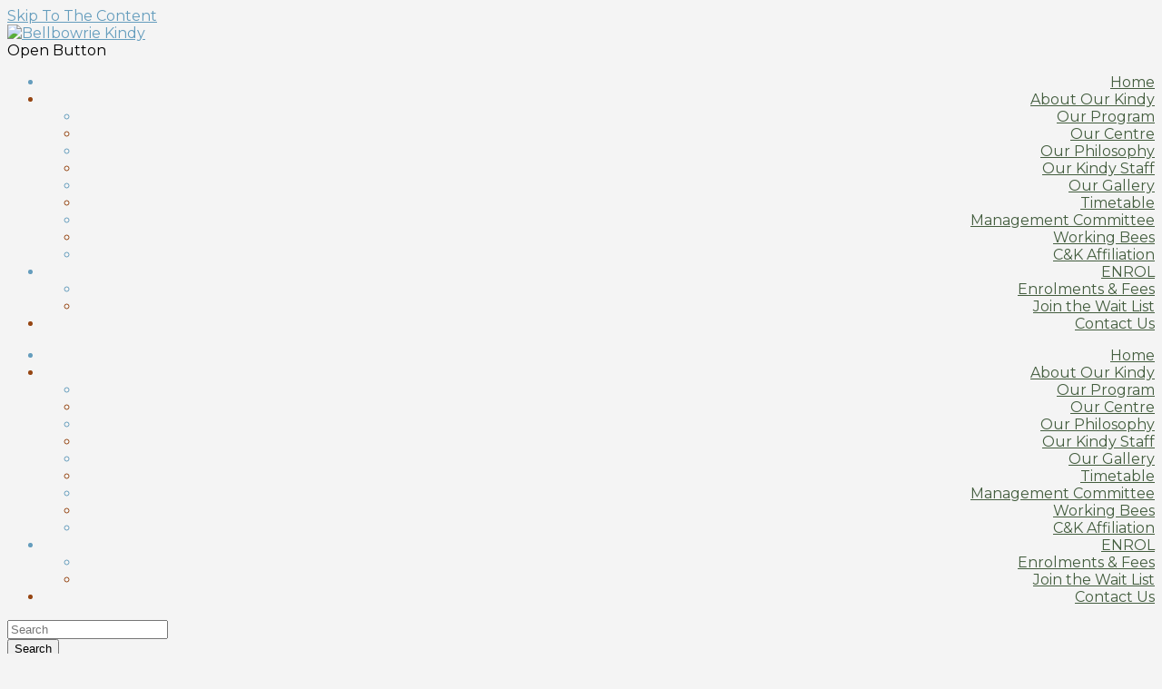

--- FILE ---
content_type: text/html; charset=UTF-8
request_url: https://bellbowriekindy.com.au/calendar/
body_size: 14895
content:

<!DOCTYPE html>
<html lang="en-AU">
<head>
	<meta charset="UTF-8">
	<meta name="viewport" content="width=device-width">
	<link rel="profile" href="https://gmpg.org/xfn/11">
	<link rel="pingback" href="https://bellbowriekindy.com.au/xmlrpc.php">
	<title>Timetable - Bellbowrie Kindy</title>
		<script>
			window.HTGA4 = {"debug":false,"cookie_notice_enabled":null,"cookie_notice_cookie_key":"htga4_","cookie_notice_duration_type":null,"cookie_notice_duration_value":null,"cookie_notice_overlay_enabled":null,"should_auto_consent":true,"one_year_seconds":31536000};
		</script>
		<meta name="description" content="View as PDF">
<meta name="robots" content="index, follow, max-snippet:-1, max-image-preview:large, max-video-preview:-1">
<link rel="canonical" href="https://bellbowriekindy.com.au/calendar/">
<meta property="og:url" content="https://bellbowriekindy.com.au/calendar/">
<meta property="og:site_name" content="Bellbowrie Kindy">
<meta property="og:locale" content="en_AU">
<meta property="og:type" content="article">
<meta property="article:author" content="https://www.facebook.com/profile.php?id=100054633842064">
<meta property="article:publisher" content="https://www.facebook.com/profile.php?id=100054633842064">
<meta property="og:title" content="Timetable - Bellbowrie Kindy">
<meta property="og:description" content="View as PDF">
<meta property="fb:pages" content="">
<meta property="fb:admins" content="">
<meta property="fb:app_id" content="">
<meta name="twitter:card" content="summary">
<meta name="twitter:title" content="Timetable - Bellbowrie Kindy">
<meta name="twitter:description" content="View as PDF">
<link rel='dns-prefetch' href='//www.googletagmanager.com' />
<link rel='dns-prefetch' href='//fonts.googleapis.com' />
<link rel="alternate" type="application/rss+xml" title="Bellbowrie Kindy &raquo; Feed" href="https://bellbowriekindy.com.au/feed/" />
<link rel="alternate" type="application/rss+xml" title="Bellbowrie Kindy &raquo; Comments Feed" href="https://bellbowriekindy.com.au/comments/feed/" />
<link rel="alternate" title="oEmbed (JSON)" type="application/json+oembed" href="https://bellbowriekindy.com.au/wp-json/oembed/1.0/embed?url=https%3A%2F%2Fbellbowriekindy.com.au%2Fcalendar%2F" />
<link rel="alternate" title="oEmbed (XML)" type="text/xml+oembed" href="https://bellbowriekindy.com.au/wp-json/oembed/1.0/embed?url=https%3A%2F%2Fbellbowriekindy.com.au%2Fcalendar%2F&#038;format=xml" />
<style id='wp-img-auto-sizes-contain-inline-css' type='text/css'>
img:is([sizes=auto i],[sizes^="auto," i]){contain-intrinsic-size:3000px 1500px}
/*# sourceURL=wp-img-auto-sizes-contain-inline-css */
</style>

<style id='wp-emoji-styles-inline-css' type='text/css'>

	img.wp-smiley, img.emoji {
		display: inline !important;
		border: none !important;
		box-shadow: none !important;
		height: 1em !important;
		width: 1em !important;
		margin: 0 0.07em !important;
		vertical-align: -0.1em !important;
		background: none !important;
		padding: 0 !important;
	}
/*# sourceURL=wp-emoji-styles-inline-css */
</style>
<link rel='stylesheet' id='wp-block-library-css' href='https://bellbowriekindy.com.au/wp-includes/css/dist/block-library/style.min.css?ver=72082ccf360741a5c759b3aee1575016' type='text/css' media='all' />
<style id='wp-block-heading-inline-css' type='text/css'>
h1:where(.wp-block-heading).has-background,h2:where(.wp-block-heading).has-background,h3:where(.wp-block-heading).has-background,h4:where(.wp-block-heading).has-background,h5:where(.wp-block-heading).has-background,h6:where(.wp-block-heading).has-background{padding:1.25em 2.375em}h1.has-text-align-left[style*=writing-mode]:where([style*=vertical-lr]),h1.has-text-align-right[style*=writing-mode]:where([style*=vertical-rl]),h2.has-text-align-left[style*=writing-mode]:where([style*=vertical-lr]),h2.has-text-align-right[style*=writing-mode]:where([style*=vertical-rl]),h3.has-text-align-left[style*=writing-mode]:where([style*=vertical-lr]),h3.has-text-align-right[style*=writing-mode]:where([style*=vertical-rl]),h4.has-text-align-left[style*=writing-mode]:where([style*=vertical-lr]),h4.has-text-align-right[style*=writing-mode]:where([style*=vertical-rl]),h5.has-text-align-left[style*=writing-mode]:where([style*=vertical-lr]),h5.has-text-align-right[style*=writing-mode]:where([style*=vertical-rl]),h6.has-text-align-left[style*=writing-mode]:where([style*=vertical-lr]),h6.has-text-align-right[style*=writing-mode]:where([style*=vertical-rl]){rotate:180deg}
/*# sourceURL=https://bellbowriekindy.com.au/wp-includes/blocks/heading/style.min.css */
</style>
<style id='wp-block-image-inline-css' type='text/css'>
.wp-block-image>a,.wp-block-image>figure>a{display:inline-block}.wp-block-image img{box-sizing:border-box;height:auto;max-width:100%;vertical-align:bottom}@media not (prefers-reduced-motion){.wp-block-image img.hide{visibility:hidden}.wp-block-image img.show{animation:show-content-image .4s}}.wp-block-image[style*=border-radius] img,.wp-block-image[style*=border-radius]>a{border-radius:inherit}.wp-block-image.has-custom-border img{box-sizing:border-box}.wp-block-image.aligncenter{text-align:center}.wp-block-image.alignfull>a,.wp-block-image.alignwide>a{width:100%}.wp-block-image.alignfull img,.wp-block-image.alignwide img{height:auto;width:100%}.wp-block-image .aligncenter,.wp-block-image .alignleft,.wp-block-image .alignright,.wp-block-image.aligncenter,.wp-block-image.alignleft,.wp-block-image.alignright{display:table}.wp-block-image .aligncenter>figcaption,.wp-block-image .alignleft>figcaption,.wp-block-image .alignright>figcaption,.wp-block-image.aligncenter>figcaption,.wp-block-image.alignleft>figcaption,.wp-block-image.alignright>figcaption{caption-side:bottom;display:table-caption}.wp-block-image .alignleft{float:left;margin:.5em 1em .5em 0}.wp-block-image .alignright{float:right;margin:.5em 0 .5em 1em}.wp-block-image .aligncenter{margin-left:auto;margin-right:auto}.wp-block-image :where(figcaption){margin-bottom:1em;margin-top:.5em}.wp-block-image.is-style-circle-mask img{border-radius:9999px}@supports ((-webkit-mask-image:none) or (mask-image:none)) or (-webkit-mask-image:none){.wp-block-image.is-style-circle-mask img{border-radius:0;-webkit-mask-image:url('data:image/svg+xml;utf8,<svg viewBox="0 0 100 100" xmlns="http://www.w3.org/2000/svg"><circle cx="50" cy="50" r="50"/></svg>');mask-image:url('data:image/svg+xml;utf8,<svg viewBox="0 0 100 100" xmlns="http://www.w3.org/2000/svg"><circle cx="50" cy="50" r="50"/></svg>');mask-mode:alpha;-webkit-mask-position:center;mask-position:center;-webkit-mask-repeat:no-repeat;mask-repeat:no-repeat;-webkit-mask-size:contain;mask-size:contain}}:root :where(.wp-block-image.is-style-rounded img,.wp-block-image .is-style-rounded img){border-radius:9999px}.wp-block-image figure{margin:0}.wp-lightbox-container{display:flex;flex-direction:column;position:relative}.wp-lightbox-container img{cursor:zoom-in}.wp-lightbox-container img:hover+button{opacity:1}.wp-lightbox-container button{align-items:center;backdrop-filter:blur(16px) saturate(180%);background-color:#5a5a5a40;border:none;border-radius:4px;cursor:zoom-in;display:flex;height:20px;justify-content:center;opacity:0;padding:0;position:absolute;right:16px;text-align:center;top:16px;width:20px;z-index:100}@media not (prefers-reduced-motion){.wp-lightbox-container button{transition:opacity .2s ease}}.wp-lightbox-container button:focus-visible{outline:3px auto #5a5a5a40;outline:3px auto -webkit-focus-ring-color;outline-offset:3px}.wp-lightbox-container button:hover{cursor:pointer;opacity:1}.wp-lightbox-container button:focus{opacity:1}.wp-lightbox-container button:focus,.wp-lightbox-container button:hover,.wp-lightbox-container button:not(:hover):not(:active):not(.has-background){background-color:#5a5a5a40;border:none}.wp-lightbox-overlay{box-sizing:border-box;cursor:zoom-out;height:100vh;left:0;overflow:hidden;position:fixed;top:0;visibility:hidden;width:100%;z-index:100000}.wp-lightbox-overlay .close-button{align-items:center;cursor:pointer;display:flex;justify-content:center;min-height:40px;min-width:40px;padding:0;position:absolute;right:calc(env(safe-area-inset-right) + 16px);top:calc(env(safe-area-inset-top) + 16px);z-index:5000000}.wp-lightbox-overlay .close-button:focus,.wp-lightbox-overlay .close-button:hover,.wp-lightbox-overlay .close-button:not(:hover):not(:active):not(.has-background){background:none;border:none}.wp-lightbox-overlay .lightbox-image-container{height:var(--wp--lightbox-container-height);left:50%;overflow:hidden;position:absolute;top:50%;transform:translate(-50%,-50%);transform-origin:top left;width:var(--wp--lightbox-container-width);z-index:9999999999}.wp-lightbox-overlay .wp-block-image{align-items:center;box-sizing:border-box;display:flex;height:100%;justify-content:center;margin:0;position:relative;transform-origin:0 0;width:100%;z-index:3000000}.wp-lightbox-overlay .wp-block-image img{height:var(--wp--lightbox-image-height);min-height:var(--wp--lightbox-image-height);min-width:var(--wp--lightbox-image-width);width:var(--wp--lightbox-image-width)}.wp-lightbox-overlay .wp-block-image figcaption{display:none}.wp-lightbox-overlay button{background:none;border:none}.wp-lightbox-overlay .scrim{background-color:#fff;height:100%;opacity:.9;position:absolute;width:100%;z-index:2000000}.wp-lightbox-overlay.active{visibility:visible}@media not (prefers-reduced-motion){.wp-lightbox-overlay.active{animation:turn-on-visibility .25s both}.wp-lightbox-overlay.active img{animation:turn-on-visibility .35s both}.wp-lightbox-overlay.show-closing-animation:not(.active){animation:turn-off-visibility .35s both}.wp-lightbox-overlay.show-closing-animation:not(.active) img{animation:turn-off-visibility .25s both}.wp-lightbox-overlay.zoom.active{animation:none;opacity:1;visibility:visible}.wp-lightbox-overlay.zoom.active .lightbox-image-container{animation:lightbox-zoom-in .4s}.wp-lightbox-overlay.zoom.active .lightbox-image-container img{animation:none}.wp-lightbox-overlay.zoom.active .scrim{animation:turn-on-visibility .4s forwards}.wp-lightbox-overlay.zoom.show-closing-animation:not(.active){animation:none}.wp-lightbox-overlay.zoom.show-closing-animation:not(.active) .lightbox-image-container{animation:lightbox-zoom-out .4s}.wp-lightbox-overlay.zoom.show-closing-animation:not(.active) .lightbox-image-container img{animation:none}.wp-lightbox-overlay.zoom.show-closing-animation:not(.active) .scrim{animation:turn-off-visibility .4s forwards}}@keyframes show-content-image{0%{visibility:hidden}99%{visibility:hidden}to{visibility:visible}}@keyframes turn-on-visibility{0%{opacity:0}to{opacity:1}}@keyframes turn-off-visibility{0%{opacity:1;visibility:visible}99%{opacity:0;visibility:visible}to{opacity:0;visibility:hidden}}@keyframes lightbox-zoom-in{0%{transform:translate(calc((-100vw + var(--wp--lightbox-scrollbar-width))/2 + var(--wp--lightbox-initial-left-position)),calc(-50vh + var(--wp--lightbox-initial-top-position))) scale(var(--wp--lightbox-scale))}to{transform:translate(-50%,-50%) scale(1)}}@keyframes lightbox-zoom-out{0%{transform:translate(-50%,-50%) scale(1);visibility:visible}99%{visibility:visible}to{transform:translate(calc((-100vw + var(--wp--lightbox-scrollbar-width))/2 + var(--wp--lightbox-initial-left-position)),calc(-50vh + var(--wp--lightbox-initial-top-position))) scale(var(--wp--lightbox-scale));visibility:hidden}}
/*# sourceURL=https://bellbowriekindy.com.au/wp-includes/blocks/image/style.min.css */
</style>
<style id='wp-block-columns-inline-css' type='text/css'>
.wp-block-columns{box-sizing:border-box;display:flex;flex-wrap:wrap!important}@media (min-width:782px){.wp-block-columns{flex-wrap:nowrap!important}}.wp-block-columns{align-items:normal!important}.wp-block-columns.are-vertically-aligned-top{align-items:flex-start}.wp-block-columns.are-vertically-aligned-center{align-items:center}.wp-block-columns.are-vertically-aligned-bottom{align-items:flex-end}@media (max-width:781px){.wp-block-columns:not(.is-not-stacked-on-mobile)>.wp-block-column{flex-basis:100%!important}}@media (min-width:782px){.wp-block-columns:not(.is-not-stacked-on-mobile)>.wp-block-column{flex-basis:0;flex-grow:1}.wp-block-columns:not(.is-not-stacked-on-mobile)>.wp-block-column[style*=flex-basis]{flex-grow:0}}.wp-block-columns.is-not-stacked-on-mobile{flex-wrap:nowrap!important}.wp-block-columns.is-not-stacked-on-mobile>.wp-block-column{flex-basis:0;flex-grow:1}.wp-block-columns.is-not-stacked-on-mobile>.wp-block-column[style*=flex-basis]{flex-grow:0}:where(.wp-block-columns){margin-bottom:1.75em}:where(.wp-block-columns.has-background){padding:1.25em 2.375em}.wp-block-column{flex-grow:1;min-width:0;overflow-wrap:break-word;word-break:break-word}.wp-block-column.is-vertically-aligned-top{align-self:flex-start}.wp-block-column.is-vertically-aligned-center{align-self:center}.wp-block-column.is-vertically-aligned-bottom{align-self:flex-end}.wp-block-column.is-vertically-aligned-stretch{align-self:stretch}.wp-block-column.is-vertically-aligned-bottom,.wp-block-column.is-vertically-aligned-center,.wp-block-column.is-vertically-aligned-top{width:100%}
/*# sourceURL=https://bellbowriekindy.com.au/wp-includes/blocks/columns/style.min.css */
</style>
<style id='wp-block-paragraph-inline-css' type='text/css'>
.is-small-text{font-size:.875em}.is-regular-text{font-size:1em}.is-large-text{font-size:2.25em}.is-larger-text{font-size:3em}.has-drop-cap:not(:focus):first-letter{float:left;font-size:8.4em;font-style:normal;font-weight:100;line-height:.68;margin:.05em .1em 0 0;text-transform:uppercase}body.rtl .has-drop-cap:not(:focus):first-letter{float:none;margin-left:.1em}p.has-drop-cap.has-background{overflow:hidden}:root :where(p.has-background){padding:1.25em 2.375em}:where(p.has-text-color:not(.has-link-color)) a{color:inherit}p.has-text-align-left[style*="writing-mode:vertical-lr"],p.has-text-align-right[style*="writing-mode:vertical-rl"]{rotate:180deg}
/*# sourceURL=https://bellbowriekindy.com.au/wp-includes/blocks/paragraph/style.min.css */
</style>
<style id='global-styles-inline-css' type='text/css'>
:root{--wp--preset--aspect-ratio--square: 1;--wp--preset--aspect-ratio--4-3: 4/3;--wp--preset--aspect-ratio--3-4: 3/4;--wp--preset--aspect-ratio--3-2: 3/2;--wp--preset--aspect-ratio--2-3: 2/3;--wp--preset--aspect-ratio--16-9: 16/9;--wp--preset--aspect-ratio--9-16: 9/16;--wp--preset--color--black: #000000;--wp--preset--color--cyan-bluish-gray: #abb8c3;--wp--preset--color--white: #ffffff;--wp--preset--color--pale-pink: #f78da7;--wp--preset--color--vivid-red: #cf2e2e;--wp--preset--color--luminous-vivid-orange: #ff6900;--wp--preset--color--luminous-vivid-amber: #fcb900;--wp--preset--color--light-green-cyan: #7bdcb5;--wp--preset--color--vivid-green-cyan: #00d084;--wp--preset--color--pale-cyan-blue: #8ed1fc;--wp--preset--color--vivid-cyan-blue: #0693e3;--wp--preset--color--vivid-purple: #9b51e0;--wp--preset--gradient--vivid-cyan-blue-to-vivid-purple: linear-gradient(135deg,rgb(6,147,227) 0%,rgb(155,81,224) 100%);--wp--preset--gradient--light-green-cyan-to-vivid-green-cyan: linear-gradient(135deg,rgb(122,220,180) 0%,rgb(0,208,130) 100%);--wp--preset--gradient--luminous-vivid-amber-to-luminous-vivid-orange: linear-gradient(135deg,rgb(252,185,0) 0%,rgb(255,105,0) 100%);--wp--preset--gradient--luminous-vivid-orange-to-vivid-red: linear-gradient(135deg,rgb(255,105,0) 0%,rgb(207,46,46) 100%);--wp--preset--gradient--very-light-gray-to-cyan-bluish-gray: linear-gradient(135deg,rgb(238,238,238) 0%,rgb(169,184,195) 100%);--wp--preset--gradient--cool-to-warm-spectrum: linear-gradient(135deg,rgb(74,234,220) 0%,rgb(151,120,209) 20%,rgb(207,42,186) 40%,rgb(238,44,130) 60%,rgb(251,105,98) 80%,rgb(254,248,76) 100%);--wp--preset--gradient--blush-light-purple: linear-gradient(135deg,rgb(255,206,236) 0%,rgb(152,150,240) 100%);--wp--preset--gradient--blush-bordeaux: linear-gradient(135deg,rgb(254,205,165) 0%,rgb(254,45,45) 50%,rgb(107,0,62) 100%);--wp--preset--gradient--luminous-dusk: linear-gradient(135deg,rgb(255,203,112) 0%,rgb(199,81,192) 50%,rgb(65,88,208) 100%);--wp--preset--gradient--pale-ocean: linear-gradient(135deg,rgb(255,245,203) 0%,rgb(182,227,212) 50%,rgb(51,167,181) 100%);--wp--preset--gradient--electric-grass: linear-gradient(135deg,rgb(202,248,128) 0%,rgb(113,206,126) 100%);--wp--preset--gradient--midnight: linear-gradient(135deg,rgb(2,3,129) 0%,rgb(40,116,252) 100%);--wp--preset--font-size--small: 13px;--wp--preset--font-size--medium: 20px;--wp--preset--font-size--large: 36px;--wp--preset--font-size--x-large: 42px;--wp--preset--spacing--20: 0.44rem;--wp--preset--spacing--30: 0.67rem;--wp--preset--spacing--40: 1rem;--wp--preset--spacing--50: 1.5rem;--wp--preset--spacing--60: 2.25rem;--wp--preset--spacing--70: 3.38rem;--wp--preset--spacing--80: 5.06rem;--wp--preset--shadow--natural: 6px 6px 9px rgba(0, 0, 0, 0.2);--wp--preset--shadow--deep: 12px 12px 50px rgba(0, 0, 0, 0.4);--wp--preset--shadow--sharp: 6px 6px 0px rgba(0, 0, 0, 0.2);--wp--preset--shadow--outlined: 6px 6px 0px -3px rgb(255, 255, 255), 6px 6px rgb(0, 0, 0);--wp--preset--shadow--crisp: 6px 6px 0px rgb(0, 0, 0);}:where(.is-layout-flex){gap: 0.5em;}:where(.is-layout-grid){gap: 0.5em;}body .is-layout-flex{display: flex;}.is-layout-flex{flex-wrap: wrap;align-items: center;}.is-layout-flex > :is(*, div){margin: 0;}body .is-layout-grid{display: grid;}.is-layout-grid > :is(*, div){margin: 0;}:where(.wp-block-columns.is-layout-flex){gap: 2em;}:where(.wp-block-columns.is-layout-grid){gap: 2em;}:where(.wp-block-post-template.is-layout-flex){gap: 1.25em;}:where(.wp-block-post-template.is-layout-grid){gap: 1.25em;}.has-black-color{color: var(--wp--preset--color--black) !important;}.has-cyan-bluish-gray-color{color: var(--wp--preset--color--cyan-bluish-gray) !important;}.has-white-color{color: var(--wp--preset--color--white) !important;}.has-pale-pink-color{color: var(--wp--preset--color--pale-pink) !important;}.has-vivid-red-color{color: var(--wp--preset--color--vivid-red) !important;}.has-luminous-vivid-orange-color{color: var(--wp--preset--color--luminous-vivid-orange) !important;}.has-luminous-vivid-amber-color{color: var(--wp--preset--color--luminous-vivid-amber) !important;}.has-light-green-cyan-color{color: var(--wp--preset--color--light-green-cyan) !important;}.has-vivid-green-cyan-color{color: var(--wp--preset--color--vivid-green-cyan) !important;}.has-pale-cyan-blue-color{color: var(--wp--preset--color--pale-cyan-blue) !important;}.has-vivid-cyan-blue-color{color: var(--wp--preset--color--vivid-cyan-blue) !important;}.has-vivid-purple-color{color: var(--wp--preset--color--vivid-purple) !important;}.has-black-background-color{background-color: var(--wp--preset--color--black) !important;}.has-cyan-bluish-gray-background-color{background-color: var(--wp--preset--color--cyan-bluish-gray) !important;}.has-white-background-color{background-color: var(--wp--preset--color--white) !important;}.has-pale-pink-background-color{background-color: var(--wp--preset--color--pale-pink) !important;}.has-vivid-red-background-color{background-color: var(--wp--preset--color--vivid-red) !important;}.has-luminous-vivid-orange-background-color{background-color: var(--wp--preset--color--luminous-vivid-orange) !important;}.has-luminous-vivid-amber-background-color{background-color: var(--wp--preset--color--luminous-vivid-amber) !important;}.has-light-green-cyan-background-color{background-color: var(--wp--preset--color--light-green-cyan) !important;}.has-vivid-green-cyan-background-color{background-color: var(--wp--preset--color--vivid-green-cyan) !important;}.has-pale-cyan-blue-background-color{background-color: var(--wp--preset--color--pale-cyan-blue) !important;}.has-vivid-cyan-blue-background-color{background-color: var(--wp--preset--color--vivid-cyan-blue) !important;}.has-vivid-purple-background-color{background-color: var(--wp--preset--color--vivid-purple) !important;}.has-black-border-color{border-color: var(--wp--preset--color--black) !important;}.has-cyan-bluish-gray-border-color{border-color: var(--wp--preset--color--cyan-bluish-gray) !important;}.has-white-border-color{border-color: var(--wp--preset--color--white) !important;}.has-pale-pink-border-color{border-color: var(--wp--preset--color--pale-pink) !important;}.has-vivid-red-border-color{border-color: var(--wp--preset--color--vivid-red) !important;}.has-luminous-vivid-orange-border-color{border-color: var(--wp--preset--color--luminous-vivid-orange) !important;}.has-luminous-vivid-amber-border-color{border-color: var(--wp--preset--color--luminous-vivid-amber) !important;}.has-light-green-cyan-border-color{border-color: var(--wp--preset--color--light-green-cyan) !important;}.has-vivid-green-cyan-border-color{border-color: var(--wp--preset--color--vivid-green-cyan) !important;}.has-pale-cyan-blue-border-color{border-color: var(--wp--preset--color--pale-cyan-blue) !important;}.has-vivid-cyan-blue-border-color{border-color: var(--wp--preset--color--vivid-cyan-blue) !important;}.has-vivid-purple-border-color{border-color: var(--wp--preset--color--vivid-purple) !important;}.has-vivid-cyan-blue-to-vivid-purple-gradient-background{background: var(--wp--preset--gradient--vivid-cyan-blue-to-vivid-purple) !important;}.has-light-green-cyan-to-vivid-green-cyan-gradient-background{background: var(--wp--preset--gradient--light-green-cyan-to-vivid-green-cyan) !important;}.has-luminous-vivid-amber-to-luminous-vivid-orange-gradient-background{background: var(--wp--preset--gradient--luminous-vivid-amber-to-luminous-vivid-orange) !important;}.has-luminous-vivid-orange-to-vivid-red-gradient-background{background: var(--wp--preset--gradient--luminous-vivid-orange-to-vivid-red) !important;}.has-very-light-gray-to-cyan-bluish-gray-gradient-background{background: var(--wp--preset--gradient--very-light-gray-to-cyan-bluish-gray) !important;}.has-cool-to-warm-spectrum-gradient-background{background: var(--wp--preset--gradient--cool-to-warm-spectrum) !important;}.has-blush-light-purple-gradient-background{background: var(--wp--preset--gradient--blush-light-purple) !important;}.has-blush-bordeaux-gradient-background{background: var(--wp--preset--gradient--blush-bordeaux) !important;}.has-luminous-dusk-gradient-background{background: var(--wp--preset--gradient--luminous-dusk) !important;}.has-pale-ocean-gradient-background{background: var(--wp--preset--gradient--pale-ocean) !important;}.has-electric-grass-gradient-background{background: var(--wp--preset--gradient--electric-grass) !important;}.has-midnight-gradient-background{background: var(--wp--preset--gradient--midnight) !important;}.has-small-font-size{font-size: var(--wp--preset--font-size--small) !important;}.has-medium-font-size{font-size: var(--wp--preset--font-size--medium) !important;}.has-large-font-size{font-size: var(--wp--preset--font-size--large) !important;}.has-x-large-font-size{font-size: var(--wp--preset--font-size--x-large) !important;}
:where(.wp-block-columns.is-layout-flex){gap: 2em;}:where(.wp-block-columns.is-layout-grid){gap: 2em;}
/*# sourceURL=global-styles-inline-css */
</style>
<style id='core-block-supports-inline-css' type='text/css'>
.wp-container-core-columns-is-layout-9d6595d7{flex-wrap:nowrap;}
/*# sourceURL=core-block-supports-inline-css */
</style>

<style id='classic-theme-styles-inline-css' type='text/css'>
/*! This file is auto-generated */
.wp-block-button__link{color:#fff;background-color:#32373c;border-radius:9999px;box-shadow:none;text-decoration:none;padding:calc(.667em + 2px) calc(1.333em + 2px);font-size:1.125em}.wp-block-file__button{background:#32373c;color:#fff;text-decoration:none}
/*# sourceURL=/wp-includes/css/classic-themes.min.css */
</style>
<link rel='stylesheet' id='contact-form-7-css' href='https://bellbowriekindy.com.au/wp-content/plugins/contact-form-7/includes/css/styles.css?ver=6.1.4' type='text/css' media='all' />
<link rel='stylesheet' id='easingslider-css' href='https://bellbowriekindy.com.au/wp-content/plugins/easing-slider/assets/css/public.min.css?ver=3.0.8' type='text/css' media='all' />
<link rel='stylesheet' id='parent-style-css' href='https://bellbowriekindy.com.au/wp-content/themes/kindergarten-education-pro/style.css?ver=72082ccf360741a5c759b3aee1575016' type='text/css' media='all' />
<link rel='stylesheet' id='kindergarten-education-pro-font-css' href='//fonts.googleapis.com/css?family=PT+Sans%3A300%2C400%2C600%2C700%2C800%2C900%7CRoboto%3A400%2C700%7CRoboto+Condensed%3A400%2C700%7COpen+Sans%7COverpass%7CMontserrat%3A300%2C400%2C600%2C700%2C800%2C900%7CPlayball%3A300%2C400%2C600%2C700%2C800%2C900%7CAlegreya%3A300%2C400%2C600%2C700%2C800%2C900%7CJulius+Sans+One%7CArsenal%7CSlabo%7CLato%7COverpass+Mono%7CSource+Sans+Pro%7CRaleway%3A100%2C100i%2C200%2C200i%2C300%2C300i%2C400%2C400i%2C500%2C500i%2C600%2C600i%2C700%2C700i%2C800%2C800i%2C900%2C900i%7CMerriweather%7CRubik%7CLora%7CUbuntu%7CCabin%7CArimo%7CPlayfair+Display%7CQuicksand%7CPadauk%7CMuli%7CInconsolata%7CBitter%7CPacifico%7CIndie+Flower%7CVT323%7CDosis%7CFrank+Ruhl+Libre%7CFjalla+One%7COxygen%7CArvo%7CNoto+Serif%7CLobster%7CCrimson+Text%7CYanone+Kaffeesatz%7CAnton%7CLibre+Baskerville%7CBree+Serif%7CGloria+Hallelujah%7CJosefin+Sans%7CAbril+Fatface%7CVarela+Round%7CVampiro+One%7CShadows+Into+Light%7CCuprum%7CRokkitt%7CVollkorn%7CFrancois+One%7COrbitron%7CPatua+One%7CAcme%7CSatisfy%7CJosefin+Slab%7CQuattrocento+Sans%7CArchitects+Daughter%7CRusso+One%7CMonda%7CRighteous%7CLobster+Two%7CHammersmith+One%7CCourgette%7CPermanent+Marker%7CCherry+Swash%7CCormorant+Garamond%7CPoiret+One%7CBenchNine%7CEconomica%7CHandlee%7CCardo%7CAlfa+Slab+One%7CAveria+Serif+Libre%7CCookie%7CChewy%7CGreat+Vibes%7CComing+Soon%7CPhilosopher%7CDays+One%7CKanit%7CShrikhand%7CTangerine%7CIM+Fell+English+SC%7CBoogaloo%7CBangers%7CFredoka+One%7CBad+Script%7CVolkhov%7CShadows+Into+Light+Two%7CMarck+Script%7CSacramento%7CPoppins%7CPT+Serif&#038;display=swap&#038;ver=6.9' type='text/css' media='all' />
<link rel='stylesheet' id='bootstrap-style-css' href='https://bellbowriekindy.com.au/wp-content/themes/kindergarten-education-pro/assets/css/bootstrap.min.css?ver=72082ccf360741a5c759b3aee1575016' type='text/css' media='all' />
<link rel='stylesheet' id='kindergarten-education-pro-basic-style-css' href='https://bellbowriekindy.com.au/wp-content/themes/kindergarten-education-pro-child/style.css?ver=72082ccf360741a5c759b3aee1575016' type='text/css' media='all' />
<style id='kindergarten-education-pro-basic-style-inline-css' type='text/css'>
html body{ 
	font-family: Montserrat;}h1, #header .logo h1, #header .logo h1 a, #posttype_single .posttype-box h1, #single_post .content_boxes h1, .title-box h1,.archive .container h1,.container .entry-title{font-family: Montserrat!important;color: #000000!important;}h2, section h2, .services-head h2, #slider h2,.classes-head h2,.our-activities-head h2,.gallery-head h2,.admission-process-head h2,#pricing-plan .plan-head h2,.upcoming-head h2,.testimonials-head h2,.our-teachers-head h2,.school-news-head h2,#comments h2#reply-title,#single_post #comments h2{font-family: Montserrat!important;color: #000000!important;}.apply h3,#footer h3,.contact-info-title h3,.contac_form h3,#services_prop h3,#classes_prop h3,#events_prop h3,#single-testimonial h3,#teacher_prop h3,#sidebar h3, .section_main_head h3,h3{font-family: Montserrat!important;color: #000000!important;}h4, section h4, #search-classes h4,.postbox .inner-sbox h4 a,.services_inner h4 a{font-family: Montserrat!important;color: #000000!important;}h5, section h5,.services-contents h5 a,.classes-contents h5 a,.admission-process-contents h5,#pricing-plan .pricing-plan-info .plan-title h5,#my-testimonial h5 a,.teachers-info h5 a,.school-news-info h5 a,.events-date h5,#single-testimonial h5,#teacher_prop h5{font-family: Montserrat!important;color: #000000!important;}h6, .activities-contents .tab-content h6,#pricing-plan .pricing-plan-info .plan-title h6,.events-title h6 a,.school-info .info-title h6, .school-info .info-title{font-family: Montserrat!important;color: #000000!important;}#slider .prop_desc,.services-head p,.services-contents p,.classes-contents .classes-text,.activities-contents .tab-content .activities_para, .activities-contents .tab-content .activities_para p,.gallery-head p,.admission-process-contents .process_p, .admission-process-contents .process_p p,.apply p, .apply .apply_p,#my-testimonial .t-info,.teachers-info .tea-text,.school-news-info .news-text,.classes-contents .classes-meta .meta-size span,.metabox p,#full-width-blog .inner-sbox p,#single_post .single-post-content p,.authordetails footer .b-content,#comments .comment-body p,.outer_dpage p,.services_inner .short_text,.classes_inner .short_text,.events_inner .short_text,.testimonial_inner .short_text,.teachers_inner .short_text,.post-featured .inner-sbox p,p:first-child,#my-testimonial .t-info,.services-contents .services-text,#footer p,#footer .copyright p, .service_info, .gal_info, .classes-text, .classes-text p{font-family: Montserrat;}.contact-form input[type="submit"], .search input[type="submit"], a.theme_button4, #sidebar h3, .woocommerce ul.products li.product .onsale, .woocommerce span.onsale, .woocommerce nav.woocommerce-pagination ul li a:focus, .woocommerce nav.woocommerce-pagination ul li a:hover, .woocommerce nav.woocommerce-pagination ul li span.current, .woocommerce div.product .woocommerce-tabs ul.tabs li.active, .woocommerce span.onsale, .woocommerce div.product .woocommerce-tabs ul.tabs li, .woocommerce .woocommerce-MyAccount-navigation ul li, .inner_layout nav.woocommerce-MyAccount-navigation ul li, .woocommerce-product-search button, #return-to-top, .search_popup input.search-submit, .school-info::-webkit-scrollbar-thumb, #my-testimonial .owl-carousel .owl-dots button, #single_post #comments .reply a, #single_post #comments #respond input[type="submit"], #teacher_prop .social-profiles i, .teachers_inner .att_socialbox a i {
				background-color: #435d3e;
			}#sidebar aside, .woocommerce li.woocommerce-MyAccount-navigation-link.is-active, .woocommerce-message, .woocommerce-info, .main-navigation .current-menu-item, .search-icon, .main-navigation li.current-menu-item:before, #my-testimonial .owl-carousel .owl-dots .active{
				border-color: #435d3e;
		}.woocommerce div.product p.price, .woocommerce div.product span.price, .woocommerce ul.products li.product .price, .woocommerce li.woocommerce-MyAccount-navigation-link.is-active a, .related-post-wrapper a, .logo h1 a, .logo h1 a, .logo p, .search-icon i, .main-navigation .current-menu-item, .contact-info i, .metabox i, #single_post .authordetails .author_links a, .postbox .inner-sbox h4 a, #services_prop h3, #classes_prop h3, #events_prop h3, #single-testimonial h3, #teacher_prop h3, #teacher_prop .email i, #teacher_prop .phone i, .testimonial_inner h5 a{
				color: #435d3e;
		}.woocommerce-message::before, .main-navigation .current_page_item > a, .main-navigation .current-menu-item > a, .main-navigation .current_page_ancestor > a, .left-quote i, .right-quote i{
				color: #435d3e !important;
		}a.theme_button2, #search-classes button, a.theme_button:hover, .woocommerce #respond input#submit:hover, .woocommerce a.button:hover, .woocommerce button.button:hover, .woocommerce input.button:hover, .woocommerce #respond input#submit.alt:hover, .woocommerce a.button.alt:hover, .woocommerce button.button.alt:hover, .woocommerce input.button.alt:hover, #sidebar input[type="submit"]:hover, #comments input[type="submit"]:hover, #free_quote .freequote_content input[type="submit"]:hover, input[type="submit"]:hover, #comments input[type="submit"].submit:hover, #slider .header-contact, #search-classes button{
				background-color: #964613;
			}.contact-social-icons a:hover i{
				background-color: #964613 !important;
			}.main-navigation li:nth-child(even), .main-navigation li:nth-child(even) a, .main-navigation li:nth-child(even):before {
				color: #964613;
		}.logo, .main-navigation li{
				border-color: #964613;
		}.view a.info, a.theme_button3, .social_widget a:hover, a.page-numbers, span.page-numbers.current{
				background-color: #659dbd;
			}.main-navigation li:nth-child(odd) a, .main-navigation li:nth-child(odd), .main-navigation li:nth-child(odd):before, .main-navigation a:hover, .footer-top-col, .container #blog-right-sidebar h3, #footer h3, body a, .contact_details ul li span i{
				color: #659dbd;
		}.social_widget a:hover, .top_bar, .top_bar, a.page-numbers, span.page-numbers.current, .navigation span.page-numbers.current{
				border-color: #659dbd;
		}#header .logo h1 a, #header .logo p, p.site-description{font-family: Montserrat;}@media screen and (min-width:1025px) {.menubar .nav ul li a{font-family:Montserrat;}.main-navigation li:nth-child(even) a{
				color: #435d3e;
			}.main-navigation li:nth-child(even):before{
				color: #435d3e;
			}.main-navigation li:nth-child(odd) a{
				color: #435d3e;
			}.main-navigation li:nth-child(odd):before{
				color: #435d3e;
			}}@media screen and (max-width:1024px) {}.inner_carousel h2 small{color: #ffffff!important;font-family:Architects Daughter;}#slider h2{color: #ffffff!important;font-family:Architects Daughter!important;}#slider .prop_desc, #slider .prop_desc p{color: #ffffff;font-family:Architects Daughter;}#slider a.theme_button{background-color: #c1b2a2;}.header-contact-det li:nth-child(odd) span,.header-contact-det li:nth-child(odd) i{
			color: #435d3e;
		}.header-contact-det li:nth-child(even) span,.header-contact-det li:nth-child(even) i{
			color: #435d3e;
		}.header-contact-det li h6, .header-contact-det li span.text_slide{font-family:Montserrat;}.contact-social-icons i{background-color:#4267b2;}.contact-social-icons i{
                font-size: 15px !important;
                }.show-contact{
                background-color: #d3dadb;
                }.contact-social-icons i{
		            
		    border-radius: px;
		    padding-top: px;
		    padding-bottom: px;
		    font-size: 15px;
		            
		    padding-left: 0;
		    padding-right:0;
		    text-align:center;
		        }#our-services .section_main_head h3{font-family: Montserrat;}.service_info{color: #000000;font-family: Montserrat;}.services-contents h5 a{font-family: Montserrat;}.services-contents .read-more{font-family: !important;}#our-activities .section_main_head h3{font-family: Architects Daughter;}.activities-contents ul li a{font-family: Montserrat;font-size:16px;}.activities-contents .tab-content h6{color: #435d3e;font-family: Montserrat;font-size:22px;}.activities-contents .tab-content .activities_para, .activities-contents .tab-content .activities_para p{font-family: Montserrat;font-size:18px;}.activities-contents .tab-content a{color: #435d3e;font-family: Montserrat;}.activities-contents .tab-content a i{
			color: #435d3e;
		}#our-gallery .section_main_head h3{font-family: Montserrat;font-size:100px;}.gal_info, .gal_info p{font-family: Montserrat;font-size:100px;}#footer h3,.rotated-half-circle i{font-family:Montserrat;}#footer ul li a,#footer p,#footer .copyright p, #footer input[type="email"]{color: #ffffff;font-family:Montserrat;}#footer_box .copy-text{
			border-top-color: #ffffff;
		}.copyright p{
            text-align: left;
        }.main_title h1,h1.entry-title,h1.page-title,.woocommerce h1{text-align:left;}#slider .slider-box{ text-align: center;
    						margin: 0 auto;}#slider img{
			opacity: 1;
		}@media screen and (max-width: 575px) and (min-width: 320px){}div#mySidenav  {
                text-align:right;
        }.inner-sbox{text-align:Left !important;}.inner-sbox h4:after{margin-left: 0 !important;}
/*# sourceURL=kindergarten-education-pro-basic-style-inline-css */
</style>
<link rel='stylesheet' id='kindergarten-education-pro-other-page-style-css' href='https://bellbowriekindy.com.au/wp-content/themes/kindergarten-education-pro/assets/css/main-css/other-pages.css' type='text/css' media='all' />
<style id='kindergarten-education-pro-other-page-style-inline-css' type='text/css'>
html body{ 
	font-family: Montserrat;}h1, #header .logo h1, #header .logo h1 a, #posttype_single .posttype-box h1, #single_post .content_boxes h1, .title-box h1,.archive .container h1,.container .entry-title{font-family: Montserrat!important;color: #000000!important;}h2, section h2, .services-head h2, #slider h2,.classes-head h2,.our-activities-head h2,.gallery-head h2,.admission-process-head h2,#pricing-plan .plan-head h2,.upcoming-head h2,.testimonials-head h2,.our-teachers-head h2,.school-news-head h2,#comments h2#reply-title,#single_post #comments h2{font-family: Montserrat!important;color: #000000!important;}.apply h3,#footer h3,.contact-info-title h3,.contac_form h3,#services_prop h3,#classes_prop h3,#events_prop h3,#single-testimonial h3,#teacher_prop h3,#sidebar h3, .section_main_head h3,h3{font-family: Montserrat!important;color: #000000!important;}h4, section h4, #search-classes h4,.postbox .inner-sbox h4 a,.services_inner h4 a{font-family: Montserrat!important;color: #000000!important;}h5, section h5,.services-contents h5 a,.classes-contents h5 a,.admission-process-contents h5,#pricing-plan .pricing-plan-info .plan-title h5,#my-testimonial h5 a,.teachers-info h5 a,.school-news-info h5 a,.events-date h5,#single-testimonial h5,#teacher_prop h5{font-family: Montserrat!important;color: #000000!important;}h6, .activities-contents .tab-content h6,#pricing-plan .pricing-plan-info .plan-title h6,.events-title h6 a,.school-info .info-title h6, .school-info .info-title{font-family: Montserrat!important;color: #000000!important;}#slider .prop_desc,.services-head p,.services-contents p,.classes-contents .classes-text,.activities-contents .tab-content .activities_para, .activities-contents .tab-content .activities_para p,.gallery-head p,.admission-process-contents .process_p, .admission-process-contents .process_p p,.apply p, .apply .apply_p,#my-testimonial .t-info,.teachers-info .tea-text,.school-news-info .news-text,.classes-contents .classes-meta .meta-size span,.metabox p,#full-width-blog .inner-sbox p,#single_post .single-post-content p,.authordetails footer .b-content,#comments .comment-body p,.outer_dpage p,.services_inner .short_text,.classes_inner .short_text,.events_inner .short_text,.testimonial_inner .short_text,.teachers_inner .short_text,.post-featured .inner-sbox p,p:first-child,#my-testimonial .t-info,.services-contents .services-text,#footer p,#footer .copyright p, .service_info, .gal_info, .classes-text, .classes-text p{font-family: Montserrat;}.contact-form input[type="submit"], .search input[type="submit"], a.theme_button4, #sidebar h3, .woocommerce ul.products li.product .onsale, .woocommerce span.onsale, .woocommerce nav.woocommerce-pagination ul li a:focus, .woocommerce nav.woocommerce-pagination ul li a:hover, .woocommerce nav.woocommerce-pagination ul li span.current, .woocommerce div.product .woocommerce-tabs ul.tabs li.active, .woocommerce span.onsale, .woocommerce div.product .woocommerce-tabs ul.tabs li, .woocommerce .woocommerce-MyAccount-navigation ul li, .inner_layout nav.woocommerce-MyAccount-navigation ul li, .woocommerce-product-search button, #return-to-top, .search_popup input.search-submit, .school-info::-webkit-scrollbar-thumb, #my-testimonial .owl-carousel .owl-dots button, #single_post #comments .reply a, #single_post #comments #respond input[type="submit"], #teacher_prop .social-profiles i, .teachers_inner .att_socialbox a i {
				background-color: #435d3e;
			}#sidebar aside, .woocommerce li.woocommerce-MyAccount-navigation-link.is-active, .woocommerce-message, .woocommerce-info, .main-navigation .current-menu-item, .search-icon, .main-navigation li.current-menu-item:before, #my-testimonial .owl-carousel .owl-dots .active{
				border-color: #435d3e;
		}.woocommerce div.product p.price, .woocommerce div.product span.price, .woocommerce ul.products li.product .price, .woocommerce li.woocommerce-MyAccount-navigation-link.is-active a, .related-post-wrapper a, .logo h1 a, .logo h1 a, .logo p, .search-icon i, .main-navigation .current-menu-item, .contact-info i, .metabox i, #single_post .authordetails .author_links a, .postbox .inner-sbox h4 a, #services_prop h3, #classes_prop h3, #events_prop h3, #single-testimonial h3, #teacher_prop h3, #teacher_prop .email i, #teacher_prop .phone i, .testimonial_inner h5 a{
				color: #435d3e;
		}.woocommerce-message::before, .main-navigation .current_page_item > a, .main-navigation .current-menu-item > a, .main-navigation .current_page_ancestor > a, .left-quote i, .right-quote i{
				color: #435d3e !important;
		}a.theme_button2, #search-classes button, a.theme_button:hover, .woocommerce #respond input#submit:hover, .woocommerce a.button:hover, .woocommerce button.button:hover, .woocommerce input.button:hover, .woocommerce #respond input#submit.alt:hover, .woocommerce a.button.alt:hover, .woocommerce button.button.alt:hover, .woocommerce input.button.alt:hover, #sidebar input[type="submit"]:hover, #comments input[type="submit"]:hover, #free_quote .freequote_content input[type="submit"]:hover, input[type="submit"]:hover, #comments input[type="submit"].submit:hover, #slider .header-contact, #search-classes button{
				background-color: #964613;
			}.contact-social-icons a:hover i{
				background-color: #964613 !important;
			}.main-navigation li:nth-child(even), .main-navigation li:nth-child(even) a, .main-navigation li:nth-child(even):before {
				color: #964613;
		}.logo, .main-navigation li{
				border-color: #964613;
		}.view a.info, a.theme_button3, .social_widget a:hover, a.page-numbers, span.page-numbers.current{
				background-color: #659dbd;
			}.main-navigation li:nth-child(odd) a, .main-navigation li:nth-child(odd), .main-navigation li:nth-child(odd):before, .main-navigation a:hover, .footer-top-col, .container #blog-right-sidebar h3, #footer h3, body a, .contact_details ul li span i{
				color: #659dbd;
		}.social_widget a:hover, .top_bar, .top_bar, a.page-numbers, span.page-numbers.current, .navigation span.page-numbers.current{
				border-color: #659dbd;
		}#header .logo h1 a, #header .logo p, p.site-description{font-family: Montserrat;}@media screen and (min-width:1025px) {.menubar .nav ul li a{font-family:Montserrat;}.main-navigation li:nth-child(even) a{
				color: #435d3e;
			}.main-navigation li:nth-child(even):before{
				color: #435d3e;
			}.main-navigation li:nth-child(odd) a{
				color: #435d3e;
			}.main-navigation li:nth-child(odd):before{
				color: #435d3e;
			}}@media screen and (max-width:1024px) {}.inner_carousel h2 small{color: #ffffff!important;font-family:Architects Daughter;}#slider h2{color: #ffffff!important;font-family:Architects Daughter!important;}#slider .prop_desc, #slider .prop_desc p{color: #ffffff;font-family:Architects Daughter;}#slider a.theme_button{background-color: #c1b2a2;}.header-contact-det li:nth-child(odd) span,.header-contact-det li:nth-child(odd) i{
			color: #435d3e;
		}.header-contact-det li:nth-child(even) span,.header-contact-det li:nth-child(even) i{
			color: #435d3e;
		}.header-contact-det li h6, .header-contact-det li span.text_slide{font-family:Montserrat;}.contact-social-icons i{background-color:#4267b2;}.contact-social-icons i{
                font-size: 15px !important;
                }.show-contact{
                background-color: #d3dadb;
                }.contact-social-icons i{
		            
		    border-radius: px;
		    padding-top: px;
		    padding-bottom: px;
		    font-size: 15px;
		            
		    padding-left: 0;
		    padding-right:0;
		    text-align:center;
		        }#our-services .section_main_head h3{font-family: Montserrat;}.service_info{color: #000000;font-family: Montserrat;}.services-contents h5 a{font-family: Montserrat;}.services-contents .read-more{font-family: !important;}#our-activities .section_main_head h3{font-family: Architects Daughter;}.activities-contents ul li a{font-family: Montserrat;font-size:16px;}.activities-contents .tab-content h6{color: #435d3e;font-family: Montserrat;font-size:22px;}.activities-contents .tab-content .activities_para, .activities-contents .tab-content .activities_para p{font-family: Montserrat;font-size:18px;}.activities-contents .tab-content a{color: #435d3e;font-family: Montserrat;}.activities-contents .tab-content a i{
			color: #435d3e;
		}#our-gallery .section_main_head h3{font-family: Montserrat;font-size:100px;}.gal_info, .gal_info p{font-family: Montserrat;font-size:100px;}#footer h3,.rotated-half-circle i{font-family:Montserrat;}#footer ul li a,#footer p,#footer .copyright p, #footer input[type="email"]{color: #ffffff;font-family:Montserrat;}#footer_box .copy-text{
			border-top-color: #ffffff;
		}.copyright p{
            text-align: left;
        }.main_title h1,h1.entry-title,h1.page-title,.woocommerce h1{text-align:left;}#slider .slider-box{ text-align: center;
    						margin: 0 auto;}#slider img{
			opacity: 1;
		}@media screen and (max-width: 575px) and (min-width: 320px){}div#mySidenav  {
                text-align:right;
        }.inner-sbox{text-align:Left !important;}.inner-sbox h4:after{margin-left: 0 !important;}
/*# sourceURL=kindergarten-education-pro-other-page-style-inline-css */
</style>
<link rel='stylesheet' id='kindergarten-education-pro-header-footer-style-css' href='https://bellbowriekindy.com.au/wp-content/themes/kindergarten-education-pro/assets/css/main-css/header-footer.css' type='text/css' media='all' />
<style id='kindergarten-education-pro-header-footer-style-inline-css' type='text/css'>
html body{ 
	font-family: Montserrat;}h1, #header .logo h1, #header .logo h1 a, #posttype_single .posttype-box h1, #single_post .content_boxes h1, .title-box h1,.archive .container h1,.container .entry-title{font-family: Montserrat!important;color: #000000!important;}h2, section h2, .services-head h2, #slider h2,.classes-head h2,.our-activities-head h2,.gallery-head h2,.admission-process-head h2,#pricing-plan .plan-head h2,.upcoming-head h2,.testimonials-head h2,.our-teachers-head h2,.school-news-head h2,#comments h2#reply-title,#single_post #comments h2{font-family: Montserrat!important;color: #000000!important;}.apply h3,#footer h3,.contact-info-title h3,.contac_form h3,#services_prop h3,#classes_prop h3,#events_prop h3,#single-testimonial h3,#teacher_prop h3,#sidebar h3, .section_main_head h3,h3{font-family: Montserrat!important;color: #000000!important;}h4, section h4, #search-classes h4,.postbox .inner-sbox h4 a,.services_inner h4 a{font-family: Montserrat!important;color: #000000!important;}h5, section h5,.services-contents h5 a,.classes-contents h5 a,.admission-process-contents h5,#pricing-plan .pricing-plan-info .plan-title h5,#my-testimonial h5 a,.teachers-info h5 a,.school-news-info h5 a,.events-date h5,#single-testimonial h5,#teacher_prop h5{font-family: Montserrat!important;color: #000000!important;}h6, .activities-contents .tab-content h6,#pricing-plan .pricing-plan-info .plan-title h6,.events-title h6 a,.school-info .info-title h6, .school-info .info-title{font-family: Montserrat!important;color: #000000!important;}#slider .prop_desc,.services-head p,.services-contents p,.classes-contents .classes-text,.activities-contents .tab-content .activities_para, .activities-contents .tab-content .activities_para p,.gallery-head p,.admission-process-contents .process_p, .admission-process-contents .process_p p,.apply p, .apply .apply_p,#my-testimonial .t-info,.teachers-info .tea-text,.school-news-info .news-text,.classes-contents .classes-meta .meta-size span,.metabox p,#full-width-blog .inner-sbox p,#single_post .single-post-content p,.authordetails footer .b-content,#comments .comment-body p,.outer_dpage p,.services_inner .short_text,.classes_inner .short_text,.events_inner .short_text,.testimonial_inner .short_text,.teachers_inner .short_text,.post-featured .inner-sbox p,p:first-child,#my-testimonial .t-info,.services-contents .services-text,#footer p,#footer .copyright p, .service_info, .gal_info, .classes-text, .classes-text p{font-family: Montserrat;}.contact-form input[type="submit"], .search input[type="submit"], a.theme_button4, #sidebar h3, .woocommerce ul.products li.product .onsale, .woocommerce span.onsale, .woocommerce nav.woocommerce-pagination ul li a:focus, .woocommerce nav.woocommerce-pagination ul li a:hover, .woocommerce nav.woocommerce-pagination ul li span.current, .woocommerce div.product .woocommerce-tabs ul.tabs li.active, .woocommerce span.onsale, .woocommerce div.product .woocommerce-tabs ul.tabs li, .woocommerce .woocommerce-MyAccount-navigation ul li, .inner_layout nav.woocommerce-MyAccount-navigation ul li, .woocommerce-product-search button, #return-to-top, .search_popup input.search-submit, .school-info::-webkit-scrollbar-thumb, #my-testimonial .owl-carousel .owl-dots button, #single_post #comments .reply a, #single_post #comments #respond input[type="submit"], #teacher_prop .social-profiles i, .teachers_inner .att_socialbox a i {
				background-color: #435d3e;
			}#sidebar aside, .woocommerce li.woocommerce-MyAccount-navigation-link.is-active, .woocommerce-message, .woocommerce-info, .main-navigation .current-menu-item, .search-icon, .main-navigation li.current-menu-item:before, #my-testimonial .owl-carousel .owl-dots .active{
				border-color: #435d3e;
		}.woocommerce div.product p.price, .woocommerce div.product span.price, .woocommerce ul.products li.product .price, .woocommerce li.woocommerce-MyAccount-navigation-link.is-active a, .related-post-wrapper a, .logo h1 a, .logo h1 a, .logo p, .search-icon i, .main-navigation .current-menu-item, .contact-info i, .metabox i, #single_post .authordetails .author_links a, .postbox .inner-sbox h4 a, #services_prop h3, #classes_prop h3, #events_prop h3, #single-testimonial h3, #teacher_prop h3, #teacher_prop .email i, #teacher_prop .phone i, .testimonial_inner h5 a{
				color: #435d3e;
		}.woocommerce-message::before, .main-navigation .current_page_item > a, .main-navigation .current-menu-item > a, .main-navigation .current_page_ancestor > a, .left-quote i, .right-quote i{
				color: #435d3e !important;
		}a.theme_button2, #search-classes button, a.theme_button:hover, .woocommerce #respond input#submit:hover, .woocommerce a.button:hover, .woocommerce button.button:hover, .woocommerce input.button:hover, .woocommerce #respond input#submit.alt:hover, .woocommerce a.button.alt:hover, .woocommerce button.button.alt:hover, .woocommerce input.button.alt:hover, #sidebar input[type="submit"]:hover, #comments input[type="submit"]:hover, #free_quote .freequote_content input[type="submit"]:hover, input[type="submit"]:hover, #comments input[type="submit"].submit:hover, #slider .header-contact, #search-classes button{
				background-color: #964613;
			}.contact-social-icons a:hover i{
				background-color: #964613 !important;
			}.main-navigation li:nth-child(even), .main-navigation li:nth-child(even) a, .main-navigation li:nth-child(even):before {
				color: #964613;
		}.logo, .main-navigation li{
				border-color: #964613;
		}.view a.info, a.theme_button3, .social_widget a:hover, a.page-numbers, span.page-numbers.current{
				background-color: #659dbd;
			}.main-navigation li:nth-child(odd) a, .main-navigation li:nth-child(odd), .main-navigation li:nth-child(odd):before, .main-navigation a:hover, .footer-top-col, .container #blog-right-sidebar h3, #footer h3, body a, .contact_details ul li span i{
				color: #659dbd;
		}.social_widget a:hover, .top_bar, .top_bar, a.page-numbers, span.page-numbers.current, .navigation span.page-numbers.current{
				border-color: #659dbd;
		}#header .logo h1 a, #header .logo p, p.site-description{font-family: Montserrat;}@media screen and (min-width:1025px) {.menubar .nav ul li a{font-family:Montserrat;}.main-navigation li:nth-child(even) a{
				color: #435d3e;
			}.main-navigation li:nth-child(even):before{
				color: #435d3e;
			}.main-navigation li:nth-child(odd) a{
				color: #435d3e;
			}.main-navigation li:nth-child(odd):before{
				color: #435d3e;
			}}@media screen and (max-width:1024px) {}.inner_carousel h2 small{color: #ffffff!important;font-family:Architects Daughter;}#slider h2{color: #ffffff!important;font-family:Architects Daughter!important;}#slider .prop_desc, #slider .prop_desc p{color: #ffffff;font-family:Architects Daughter;}#slider a.theme_button{background-color: #c1b2a2;}.header-contact-det li:nth-child(odd) span,.header-contact-det li:nth-child(odd) i{
			color: #435d3e;
		}.header-contact-det li:nth-child(even) span,.header-contact-det li:nth-child(even) i{
			color: #435d3e;
		}.header-contact-det li h6, .header-contact-det li span.text_slide{font-family:Montserrat;}.contact-social-icons i{background-color:#4267b2;}.contact-social-icons i{
                font-size: 15px !important;
                }.show-contact{
                background-color: #d3dadb;
                }.contact-social-icons i{
		            
		    border-radius: px;
		    padding-top: px;
		    padding-bottom: px;
		    font-size: 15px;
		            
		    padding-left: 0;
		    padding-right:0;
		    text-align:center;
		        }#our-services .section_main_head h3{font-family: Montserrat;}.service_info{color: #000000;font-family: Montserrat;}.services-contents h5 a{font-family: Montserrat;}.services-contents .read-more{font-family: !important;}#our-activities .section_main_head h3{font-family: Architects Daughter;}.activities-contents ul li a{font-family: Montserrat;font-size:16px;}.activities-contents .tab-content h6{color: #435d3e;font-family: Montserrat;font-size:22px;}.activities-contents .tab-content .activities_para, .activities-contents .tab-content .activities_para p{font-family: Montserrat;font-size:18px;}.activities-contents .tab-content a{color: #435d3e;font-family: Montserrat;}.activities-contents .tab-content a i{
			color: #435d3e;
		}#our-gallery .section_main_head h3{font-family: Montserrat;font-size:100px;}.gal_info, .gal_info p{font-family: Montserrat;font-size:100px;}#footer h3,.rotated-half-circle i{font-family:Montserrat;}#footer ul li a,#footer p,#footer .copyright p, #footer input[type="email"]{color: #ffffff;font-family:Montserrat;}#footer_box .copy-text{
			border-top-color: #ffffff;
		}.copyright p{
            text-align: left;
        }.main_title h1,h1.entry-title,h1.page-title,.woocommerce h1{text-align:left;}#slider .slider-box{ text-align: center;
    						margin: 0 auto;}#slider img{
			opacity: 1;
		}@media screen and (max-width: 575px) and (min-width: 320px){}div#mySidenav  {
                text-align:right;
        }.inner-sbox{text-align:Left !important;}.inner-sbox h4:after{margin-left: 0 !important;}
/*# sourceURL=kindergarten-education-pro-header-footer-style-inline-css */
</style>
<link rel='stylesheet' id='kindergarten-education-pro-responsive-style-css' href='https://bellbowriekindy.com.au/wp-content/themes/kindergarten-education-pro/assets/css/main-css/mobile-main.css' type='text/css' media='screen and (max-width: 1200px) and (min-width: 320px)' />
<link rel='stylesheet' id='animation-wow-css' href='https://bellbowriekindy.com.au/wp-content/themes/kindergarten-education-pro/assets/css/animate.css?ver=72082ccf360741a5c759b3aee1575016' type='text/css' media='all' />
<link rel='stylesheet' id='owl-carousel-style-css' href='https://bellbowriekindy.com.au/wp-content/themes/kindergarten-education-pro/assets/css/owl.carousel.css?ver=72082ccf360741a5c759b3aee1575016' type='text/css' media='all' />
<link rel='stylesheet' id='font-awesome-css' href='https://bellbowriekindy.com.au/wp-content/themes/kindergarten-education-pro/assets/css/fontawesome-all.min.css?ver=72082ccf360741a5c759b3aee1575016' type='text/css' media='all' />
<link rel='stylesheet' id='wpstg-admin-all-pages-style-css' href='https://bellbowriekindy.com.au/wp-content/plugins/wp-staging-pro/assets/css/dist/wpstg-admin-all-pages.min.css?ver=1706829078' type='text/css' media='all' />
<script type="text/javascript" src="https://bellbowriekindy.com.au/wp-includes/js/jquery/jquery.min.js?ver=3.7.1" id="jquery-core-js"></script>
<script type="text/javascript" src="https://bellbowriekindy.com.au/wp-includes/js/jquery/jquery-migrate.min.js?ver=3.4.1" id="jquery-migrate-js"></script>
<script type="text/javascript" src="https://bellbowriekindy.com.au/wp-content/plugins/easing-slider/assets/js/public.min.js?ver=3.0.8" id="easingslider-js"></script>
<script type="text/javascript" src="https://bellbowriekindy.com.au/wp-content/themes/kindergarten-education-pro/assets/js/wow.min.js?ver=1" id="vanimation-wow-js"></script>

<!-- Google tag (gtag.js) snippet added by Site Kit -->
<!-- Google Analytics snippet added by Site Kit -->
<script type="text/javascript" src="https://www.googletagmanager.com/gtag/js?id=G-N0YVZFP0RS" id="google_gtagjs-js" async></script>
<script type="text/javascript" id="google_gtagjs-js-after">
/* <![CDATA[ */
window.dataLayer = window.dataLayer || [];function gtag(){dataLayer.push(arguments);}
gtag("set","linker",{"domains":["bellbowriekindy.com.au"]});
gtag("js", new Date());
gtag("set", "developer_id.dZTNiMT", true);
gtag("config", "G-N0YVZFP0RS");
//# sourceURL=google_gtagjs-js-after
/* ]]> */
</script>
<script type="text/javascript" id="wpstg-global-js-extra">
/* <![CDATA[ */
var wpstg = {"nonce":"5da0eb5b80"};
//# sourceURL=wpstg-global-js-extra
/* ]]> */
</script>
<script type="text/javascript" src="https://bellbowriekindy.com.au/wp-content/plugins/wp-staging-pro/assets/js/dist/wpstg-blank-loader.js?ver=72082ccf360741a5c759b3aee1575016" id="wpstg-global-js"></script>
<script type="text/javascript" src="https://bellbowriekindy.com.au/wp-content/plugins/wp-staging-pro/assets/js/dist/pro/wpstg-admin-all-pages.min.js?ver=1706829078" id="wpstg-admin-all-pages-script-js"></script>
<link rel="https://api.w.org/" href="https://bellbowriekindy.com.au/wp-json/" /><link rel="alternate" title="JSON" type="application/json" href="https://bellbowriekindy.com.au/wp-json/wp/v2/pages/145" /><link rel="EditURI" type="application/rsd+xml" title="RSD" href="https://bellbowriekindy.com.au/xmlrpc.php?rsd" />
<meta name="generator" content="Site Kit by Google 1.170.0" />		<!-- Global site tag (gtag.js) - added by HT Easy Ga4 -->
		<script>
			window.dataLayer = window.dataLayer || [];
			function gtag() { dataLayer.push(arguments); }

			// Default: deny all tracking
			gtag('consent', 'default', {
				'ad_storage': 'denied',
				'analytics_storage': 'denied',
				'ad_user_data': 'denied',
				'ad_personalization': 'denied'
			});

			// Load gtag script early; update permissions after consent
			(function() {
				const script = document.createElement('script');
				script.async = true;
				script.src = `https://www.googletagmanager.com/gtag/js?id=G-M6MY24R0JX`;
				document.head.appendChild(script);
			})();

			gtag('js', new Date());
			gtag('config', 'G-M6MY24R0JX');
		</script>
	<meta name="google-site-verification" content="97IlFhtZZFdaJqp2MjIexNhAhvg067xxqWsP1iAWEOc">	<style type="text/css">
		</style>
	<style type="text/css" id="custom-background-css">
body.custom-background { background-color: #f4f4f4; }
</style>
	<link rel="icon" href="https://bellbowriekindy.com.au/wp-content/uploads/2022/09/cropped-BellbowrieKindy_Original_ART_LR-1-32x32.png" sizes="32x32" />
<link rel="icon" href="https://bellbowriekindy.com.au/wp-content/uploads/2022/09/cropped-BellbowrieKindy_Original_ART_LR-1-192x192.png" sizes="192x192" />
<link rel="apple-touch-icon" href="https://bellbowriekindy.com.au/wp-content/uploads/2022/09/cropped-BellbowrieKindy_Original_ART_LR-1-180x180.png" />
<meta name="msapplication-TileImage" content="https://bellbowriekindy.com.au/wp-content/uploads/2022/09/cropped-BellbowrieKindy_Original_ART_LR-1-270x270.png" />
		<style type="text/css" id="wp-custom-css">
			.single.single-post .container.main_title {
display: none;
}
span.credit_link {
display: none;
}		</style>
		
<script async src='https://www.googletagmanager.com/gtag/js?id=G-0TKK0Q85K6'></script><script>
window.dataLayer = window.dataLayer || [];
function gtag(){dataLayer.push(arguments);}gtag('js', new Date());
gtag('set', 'cookie_domain', 'auto');
gtag('set', 'cookie_flags', 'SameSite=None;Secure');

 gtag('config', 'G-0TKK0Q85K6' , {});

</script>
</head>
<body data-rsssl=1 class="wp-singular page-template-default page page-id-145 custom-background wp-custom-logo wp-theme-kindergarten-education-pro wp-child-theme-kindergarten-education-pro-child">

    
  <header id="masthead" class="site-header">

    <a class="screen-reader-text skip-link showSkipLink" href="#header" >
      Skip To The Content    </a>
    
        <!-- before header hook -->
            
        


<div id="header" style="background-image:url(&#039;https://bellbowriekindy.com.au/wp-content/themes/kindergarten-education-pro/assets/images/headerdesign2.png&#039;)">
  <div class="container">
    <div class="menubar" id="myscrolled">
      <div class="row bg-media align-itemss-center h-100">
        <div class="col-lg-3 col-md-3 col-6">
          <div class="logo text-center">
            
<style>
.custom-logo {
	height: 240px;
	max-height: 240px;
	max-width: 240px;
	width: 223px;
}
</style><a href="https://bellbowriekindy.com.au/" class="custom-logo-link" rel="home"><img width="240" height="258" src="https://bellbowriekindy.com.au/wp-content/uploads/2022/09/cropped-cropped-BellbowrieKindy_Original_ART_LR.png" class="custom-logo" alt="Bellbowrie Kindy" decoding="async" fetchpriority="high" /></a>                      </div>
        </div>
        <div class="col-lg-8 col-md-8 col-3 mob_menu">
          <div class="right_menu">
            <div class="innermenubox ">
              <div class="toggle-nav mobile-menu">
               <div role="button" on="tap:sidebar1.toggle"  tabindex="0" class="hamburger" id="open_nav">
                                     <i class="fas fa-bars"></i><span class="screen-reader-text">Open Button</span>
                                    </div>

              </div>
              <div class="main-header">
                <div id="mySidenav" class="nav sidenav">
                  <nav id="site-navigation" class="main-navigation">
                    <div class="menu clearfix"><ul id="menu-top-menu" class="clearfix mobile_nav"><li id="menu-item-10" class="menu-item menu-item-type-custom menu-item-object-custom menu-item-home menu-item-10"><a href="https://bellbowriekindy.com.au/">Home</a></li>
<li id="menu-item-897" class="menu-item menu-item-type-custom menu-item-object-custom current-menu-ancestor current-menu-parent menu-item-has-children menu-item-897"><a href="#">About Our Kindy</a>
<ul class="sub-menu">
	<li id="menu-item-1295" class="menu-item menu-item-type-post_type menu-item-object-page menu-item-1295"><a href="https://bellbowriekindy.com.au/our-program/">Our Program</a></li>
	<li id="menu-item-1365" class="menu-item menu-item-type-post_type menu-item-object-page menu-item-1365"><a href="https://bellbowriekindy.com.au/our-centre/">Our Centre</a></li>
	<li id="menu-item-1378" class="menu-item menu-item-type-post_type menu-item-object-page menu-item-1378"><a href="https://bellbowriekindy.com.au/our-philosophy/">Our Philosophy</a></li>
	<li id="menu-item-1390" class="menu-item menu-item-type-post_type menu-item-object-page menu-item-1390"><a href="https://bellbowriekindy.com.au/staff/">Our Kindy Staff</a></li>
	<li id="menu-item-1448" class="menu-item menu-item-type-post_type menu-item-object-page menu-item-1448"><a href="https://bellbowriekindy.com.au/our-gallery/">Our Gallery</a></li>
	<li id="menu-item-1413" class="menu-item menu-item-type-post_type menu-item-object-page current-menu-item page_item page-item-145 current_page_item menu-item-1413"><a href="https://bellbowriekindy.com.au/calendar/" aria-current="page">Timetable</a></li>
	<li id="menu-item-1400" class="menu-item menu-item-type-post_type menu-item-object-page menu-item-1400"><a href="https://bellbowriekindy.com.au/committee/">Management Committee</a></li>
	<li id="menu-item-1406" class="menu-item menu-item-type-post_type menu-item-object-page menu-item-1406"><a href="https://bellbowriekindy.com.au/working-bees/">Working Bees</a></li>
	<li id="menu-item-1397" class="menu-item menu-item-type-post_type menu-item-object-page menu-item-1397"><a href="https://bellbowriekindy.com.au/ck-affiliation/">C&#038;K Affiliation</a></li>
</ul>
</li>
<li id="menu-item-30" class="menu-item menu-item-type-custom menu-item-object-custom menu-item-has-children menu-item-30"><a href="#">ENROL</a>
<ul class="sub-menu">
	<li id="menu-item-1417" class="menu-item menu-item-type-post_type menu-item-object-page menu-item-1417"><a href="https://bellbowriekindy.com.au/enrolments/">Enrolments &#038; Fees</a></li>
	<li id="menu-item-1430" class="menu-item menu-item-type-post_type menu-item-object-page menu-item-1430"><a href="https://bellbowriekindy.com.au/waiting-list/">Join the Wait List</a></li>
</ul>
</li>
<li id="menu-item-38" class="menu-item menu-item-type-post_type menu-item-object-page menu-item-38"><a href="https://bellbowriekindy.com.au/contact-details/">Contact Us</a></li>
</ul></div>                    
                  </nav><!-- #site-navigation -->
                </div>
              </div>

              <amp-sidebar id="sidebar1" layout="nodisplay" side="left">
                <div role="button" aria-label="close sidebar" on="tap:sidebar1.toggle" tabindex="0" class="close-sidebar" id="close_nav"><i class=""></i></div>
                  <div id="mySidenav" class="nav sidenav">
                    <nav id="site-navigation" class="main-navigation side-navigation">
                      <div class="menu clearfix"><ul id="menu-top-menu-1" class="clearfix mobile_nav"><li class="menu-item menu-item-type-custom menu-item-object-custom menu-item-home menu-item-10"><a href="https://bellbowriekindy.com.au/">Home</a></li>
<li class="menu-item menu-item-type-custom menu-item-object-custom current-menu-ancestor current-menu-parent menu-item-has-children menu-item-897"><a href="#">About Our Kindy</a>
<ul class="sub-menu">
	<li class="menu-item menu-item-type-post_type menu-item-object-page menu-item-1295"><a href="https://bellbowriekindy.com.au/our-program/">Our Program</a></li>
	<li class="menu-item menu-item-type-post_type menu-item-object-page menu-item-1365"><a href="https://bellbowriekindy.com.au/our-centre/">Our Centre</a></li>
	<li class="menu-item menu-item-type-post_type menu-item-object-page menu-item-1378"><a href="https://bellbowriekindy.com.au/our-philosophy/">Our Philosophy</a></li>
	<li class="menu-item menu-item-type-post_type menu-item-object-page menu-item-1390"><a href="https://bellbowriekindy.com.au/staff/">Our Kindy Staff</a></li>
	<li class="menu-item menu-item-type-post_type menu-item-object-page menu-item-1448"><a href="https://bellbowriekindy.com.au/our-gallery/">Our Gallery</a></li>
	<li class="menu-item menu-item-type-post_type menu-item-object-page current-menu-item page_item page-item-145 current_page_item menu-item-1413"><a href="https://bellbowriekindy.com.au/calendar/" aria-current="page">Timetable</a></li>
	<li class="menu-item menu-item-type-post_type menu-item-object-page menu-item-1400"><a href="https://bellbowriekindy.com.au/committee/">Management Committee</a></li>
	<li class="menu-item menu-item-type-post_type menu-item-object-page menu-item-1406"><a href="https://bellbowriekindy.com.au/working-bees/">Working Bees</a></li>
	<li class="menu-item menu-item-type-post_type menu-item-object-page menu-item-1397"><a href="https://bellbowriekindy.com.au/ck-affiliation/">C&#038;K Affiliation</a></li>
</ul>
</li>
<li class="menu-item menu-item-type-custom menu-item-object-custom menu-item-has-children menu-item-30"><a href="#">ENROL</a>
<ul class="sub-menu">
	<li class="menu-item menu-item-type-post_type menu-item-object-page menu-item-1417"><a href="https://bellbowriekindy.com.au/enrolments/">Enrolments &#038; Fees</a></li>
	<li class="menu-item menu-item-type-post_type menu-item-object-page menu-item-1430"><a href="https://bellbowriekindy.com.au/waiting-list/">Join the Wait List</a></li>
</ul>
</li>
<li class="menu-item menu-item-type-post_type menu-item-object-page menu-item-38"><a href="https://bellbowriekindy.com.au/contact-details/">Contact Us</a></li>
</ul></div>                    </nav>
                  </div>
              </amp-sidebar>
               
            </div>
          </div>

        </div>
        <div class="col-lg-1 col-md-1 col-3 d-flex flex-wrap align-content-center">
          <span class="search-icon d-flex flex-wrap align-content-center"><i class="fas fa-search"></i></span>
          <div class="serach_outer">
           <div class="serach_inner search_popup">
            <form role="search" method="get" class="search-form" action="https://bellbowriekindy.com.au/">  
              <div class="row">
                <div class="col-lg-10 col-md-10 col-sm-11 col-10">
                  <!-- <input type="search" id="" class="search-field" placeholder="" value="" name="s" /> -->
                  <!--  -->
                  <input type="search" id="" class="search-field" placeholder="Search" value="" name="s" />
                </div>
                <div class="col-lg-2 col-md-2 col-sm-1 col-2">
                  <button type="submit" class="search-submit"><span class="screen-reader-text">Search</span>
                  <span><i class="fas fa-search"></i></span></button>
                  <input type="hidden" name="post_type" value="properties">
                </div>
              </div>
            </form>
             
            <div class="closepop"><i class="far fa-window-close"></i></div>

           <!--  <div class="serach_inner search_popup">
                          </div> -->
            </div>
          </div>
        </div>
      </div>
      <span id="sticky-onoff">yes</span>
  </div>

</div>
</div>
 

    <div class="clearfix"></div>

   
     </header>
 
  
   <span class="d-none" id="menu-width">250</span>

  	<div class="inner_banner">
		<div class="container">
			<h1>Timetable</h1>
			<div class="bwt_breadcrumbs"><a href="https://bellbowriekindy.com.au/" rel="v:url" property="v:title">Home</a> &raquo; <span class="current">Timetable</span></div><!-- .bwt_breadcrumbs -->		</div>
	</div>
<div class="outer_dpage sidebar_content_page">
	<div class="container">
		<div class="middle-content">
							
<h6 class="wp-block-heading"><a href="https://bellbowriekindy.com.au/wp-content/uploads/2024/05/Calendar-2024.pdf" target="_blank" rel="noopener">View as PDF</a></h6>



<figure class="wp-block-image size-full"><a href="https://bellbowriekindy.com.au/wp-content/uploads/2024/05/Calendar-2024.jpg"><img decoding="async" src="https://bellbowriekindy.com.au/wp-content/uploads/2024/05/Calendar-2024.jpg" alt="" class="wp-image-309"/></a></figure>
		</div>
		<div class="clearfix"></div>
	</div>
</div>

	<div class="clearfix"></div>
	<div class="outer-footer">
		

<div class="rotated-half-circle" style="Display: block"><i class="fas fa-angle-double-up"></i>

</div>
<div id="footer" style="background-color:#372e2c;" class="">
	<div id="footer_box" class="darkbox">
		<div class="container footer-cols">
			<div class="row newsletter">
				<div class="col-lg-12 col-md-12">
					<aside id="block-14" class="widget widget_block widget_text">
<p></p>
</aside>				</div>
			</div>
			<div class="row">
				<div class="col-lg-3 col-md-3 col-sm-12">
					<aside id="block-10" class="widget widget_block widget_media_image"><div class="wp-block-image">
<figure class="aligncenter size-full is-resized"><a href="https://bellbowriekindy.com.au/wp-content/uploads/2022/09/BellbowrieKindy_White_ART_LR.png"><img loading="lazy" decoding="async" src="https://bellbowriekindy.com.au/wp-content/uploads/2022/09/BellbowrieKindy_White_ART_LR.png" alt="" class="wp-image-1284" width="162" height="175" srcset="https://bellbowriekindy.com.au/wp-content/uploads/2022/09/BellbowrieKindy_White_ART_LR.png 380w, https://bellbowriekindy.com.au/wp-content/uploads/2022/09/BellbowrieKindy_White_ART_LR-278x300.png 278w" sizes="auto, (max-width: 162px) 100vw, 162px" /></a></figure>
</div></aside>				</div>
				<div class="col-lg-9 col-md-9">
					<div class="row">
						<div class="col-lg-6 col-md-6 col-sm-6">
							<aside id="block-69" class="widget widget_block widget_media_image"><div class="wp-block-image">
<figure class="aligncenter size-full is-resized"><a href="https://bellbowriekindy.com.au/wp-content/uploads/2022/08/allflags-2x.png"><img loading="lazy" decoding="async" src="https://bellbowriekindy.com.au/wp-content/uploads/2022/08/allflags-2x.png" alt="" class="wp-image-873" width="412" height="65" srcset="https://bellbowriekindy.com.au/wp-content/uploads/2022/08/allflags-2x.png 659w, https://bellbowriekindy.com.au/wp-content/uploads/2022/08/allflags-2x-300x47.png 300w" sizes="auto, (max-width: 412px) 100vw, 412px" /></a></figure>
</div></aside><aside id="block-78" class="widget widget_block widget_text">
<p class="has-text-align-center">Bellbowrie Kindergarten acknowledges and pays its respects to the Traditional Custodians of the land on which we are located, and their continuing connection to land, sea and Community. We pay respects to all Elders past, present and emerging.</p>
</aside>						</div>
						<div class="col-lg-6 col-md-6 col-sm-6">
							<aside id="block-90" class="widget widget_block widget_text">
<p class="has-text-align-center">...</p>
</aside><aside id="block-91" class="widget widget_block widget_text">
<p class="has-text-align-center">Bellbowrie Kindergarten</p>
</aside><aside id="block-49" class="widget widget_block widget_text">
<p class="has-text-align-center">47 Birkin Rd , Bellbowrie, </p>
</aside><aside id="block-52" class="widget widget_block widget_text">
<p class="has-text-align-center">QLD  4070</p>
</aside><aside id="block-86" class="widget widget_block widget_text">
<p class="has-text-align-center">(07) 3202 6626</p>
</aside><aside id="block-87" class="widget widget_block widget_text">
<p></p>
</aside><aside id="block-85" class="widget widget_block">
<div class="wp-block-columns is-layout-flex wp-container-core-columns-is-layout-9d6595d7 wp-block-columns-is-layout-flex">
<div class="wp-block-column is-layout-flow wp-block-column-is-layout-flow"></div>
</div>
</aside>						</div>
					</div>
					<div class="row copy-text">
						<div class="col-lg-8 col-md-8 col-sm-12">
							<div class="copyright">
								<div class="main_sociobox">
									<p>All Rights Reserved 2022<span class="credit_link"> Design &amp; Developed by<a href=https://buywptemplates.com target='_blank'>&nbsp;Buy WordPress Templates</a></span></p>
								</div>
							</div>
						</div>
						<div class="col-lg-4 col-md-4 social-icons">
							<div class="socialbox">
																																<a class="facebook" href="https://www.facebook.com/Bellbowrie-Kindy-175721469129587/" target="_blank"><i class="fab fa-facebook-f align-middle " aria-hidden="true"></i></a>
																								<a class="youtube" href="https://youtu.be/KAkq59IO-Ck" target="_blank"><i class="fab fa-youtube align-middle" aria-hidden="true"></i></a>
																																																							</div>
						</div>
					</div>
				</div>
			</div>
		</div><!-- .container -->
				    <a href="javascript:" id="return-to-top" ><i class="fas fa-angle-double-up"></i><span class="screen-reader-text">Scroll Up</span></a>
			</div><!-- #footer_box -->
</div>	</div>
	<script type="speculationrules">
{"prefetch":[{"source":"document","where":{"and":[{"href_matches":"/*"},{"not":{"href_matches":["/wp-*.php","/wp-admin/*","/wp-content/uploads/*","/wp-content/*","/wp-content/plugins/*","/wp-content/themes/kindergarten-education-pro-child/*","/wp-content/themes/kindergarten-education-pro/*","/*\\?(.+)"]}},{"not":{"selector_matches":"a[rel~=\"nofollow\"]"}},{"not":{"selector_matches":".no-prefetch, .no-prefetch a"}}]},"eagerness":"conservative"}]}
</script>
		<script>
			const DEBUG = window.HTGA4 && window.HTGA4.debug;
			
			window.htga4_update_consent = function(consent) {
				gtag('consent', 'update', {
					'ad_storage': consent === 'yes' ? 'granted' : 'denied',
					'analytics_storage': consent === 'yes' ? 'granted' : 'denied',
					'ad_user_data': consent === 'yes' ? 'granted' : 'denied',
					'ad_personalization': consent === 'yes' ? 'granted' : 'denied'
				});
				
				// Dispatch custom event for consent changes
				if (consent === 'yes') {
					window.dispatchEvent(new CustomEvent('htga4_consent_granted'));
				}
			};

			// Helper function to get cookie value
			function getCookie(name) {
				const value = `; ${document.cookie}`;
				const parts = value.split(`; ${name}=`);
				if (parts.length === 2) return parts.pop().split(';').shift();
				return null;
			}

			function log(...args) {
				if (DEBUG) console.log(...args);
			}

			function initConsentFlow() {
				log("Starting consent flow");

				// Check if HTGA4 config is available
				if (typeof window.HTGA4 === 'undefined') {
					log("HTGA4 config not available");
					return;
				}

				// If user should get automatic consent (notice disabled or non-EU user with EU-only setting)
				if (window.HTGA4.should_auto_consent) {
					log("Auto consent granted → always track");
					if (typeof window.htga4_update_consent === 'function') {
						window.htga4_update_consent('yes');
					}
					return;
				}

				// Check if user has already given consent
				const storedConsent = getCookie(window.HTGA4.cookie_notice_cookie_key);
				if (storedConsent === 'yes' || storedConsent === 'no') {
					log("Using stored consent:", storedConsent);
					if (typeof window.htga4_update_consent === 'function') {
						window.htga4_update_consent(storedConsent);
					}
				} else {
					log("No stored consent found");
					// Cookie notice will handle showing the consent request
					// PHP side determines if notice should be shown based on region/settings
				}
			}

			initConsentFlow();
		</script>
		<script type="text/javascript" src="https://bellbowriekindy.com.au/wp-includes/js/dist/hooks.min.js?ver=dd5603f07f9220ed27f1" id="wp-hooks-js"></script>
<script type="text/javascript" src="https://bellbowriekindy.com.au/wp-includes/js/dist/i18n.min.js?ver=c26c3dc7bed366793375" id="wp-i18n-js"></script>
<script type="text/javascript" id="wp-i18n-js-after">
/* <![CDATA[ */
wp.i18n.setLocaleData( { 'text direction\u0004ltr': [ 'ltr' ] } );
//# sourceURL=wp-i18n-js-after
/* ]]> */
</script>
<script type="text/javascript" src="https://bellbowriekindy.com.au/wp-content/plugins/contact-form-7/includes/swv/js/index.js?ver=6.1.4" id="swv-js"></script>
<script type="text/javascript" id="contact-form-7-js-before">
/* <![CDATA[ */
var wpcf7 = {
    "api": {
        "root": "https:\/\/bellbowriekindy.com.au\/wp-json\/",
        "namespace": "contact-form-7\/v1"
    },
    "cached": 1
};
//# sourceURL=contact-form-7-js-before
/* ]]> */
</script>
<script type="text/javascript" src="https://bellbowriekindy.com.au/wp-content/plugins/contact-form-7/includes/js/index.js?ver=6.1.4" id="contact-form-7-js"></script>
<script type="text/javascript" src="https://bellbowriekindy.com.au/wp-content/themes/kindergarten-education-pro/assets/js/owl.carousel.js?ver=72082ccf360741a5c759b3aee1575016" id="owl-carousel-js"></script>
<script type="text/javascript" src="https://bellbowriekindy.com.au/wp-content/themes/kindergarten-education-pro/assets/js/tether.js?ver=72082ccf360741a5c759b3aee1575016" id="tether-js"></script>
<script type="text/javascript" src="https://bellbowriekindy.com.au/wp-content/themes/kindergarten-education-pro/assets/js/bootstrap.min.js?ver=72082ccf360741a5c759b3aee1575016" id="bootstrap-js"></script>
<script type="text/javascript" src="https://bellbowriekindy.com.au/wp-content/themes/kindergarten-education-pro/assets/js/jquery.superfish.js?ver=72082ccf360741a5c759b3aee1575016" id="superfsh-js"></script>
<script type="text/javascript" src="https://bellbowriekindy.com.au/wp-content/themes/kindergarten-education-pro/assets/js/custom.js?ver=72082ccf360741a5c759b3aee1575016" id="kindergarten-education-pro-customscripts-js"></script>
<script id="wp-emoji-settings" type="application/json">
{"baseUrl":"https://s.w.org/images/core/emoji/17.0.2/72x72/","ext":".png","svgUrl":"https://s.w.org/images/core/emoji/17.0.2/svg/","svgExt":".svg","source":{"concatemoji":"https://bellbowriekindy.com.au/wp-includes/js/wp-emoji-release.min.js?ver=72082ccf360741a5c759b3aee1575016"}}
</script>
<script type="module">
/* <![CDATA[ */
/*! This file is auto-generated */
const a=JSON.parse(document.getElementById("wp-emoji-settings").textContent),o=(window._wpemojiSettings=a,"wpEmojiSettingsSupports"),s=["flag","emoji"];function i(e){try{var t={supportTests:e,timestamp:(new Date).valueOf()};sessionStorage.setItem(o,JSON.stringify(t))}catch(e){}}function c(e,t,n){e.clearRect(0,0,e.canvas.width,e.canvas.height),e.fillText(t,0,0);t=new Uint32Array(e.getImageData(0,0,e.canvas.width,e.canvas.height).data);e.clearRect(0,0,e.canvas.width,e.canvas.height),e.fillText(n,0,0);const a=new Uint32Array(e.getImageData(0,0,e.canvas.width,e.canvas.height).data);return t.every((e,t)=>e===a[t])}function p(e,t){e.clearRect(0,0,e.canvas.width,e.canvas.height),e.fillText(t,0,0);var n=e.getImageData(16,16,1,1);for(let e=0;e<n.data.length;e++)if(0!==n.data[e])return!1;return!0}function u(e,t,n,a){switch(t){case"flag":return n(e,"\ud83c\udff3\ufe0f\u200d\u26a7\ufe0f","\ud83c\udff3\ufe0f\u200b\u26a7\ufe0f")?!1:!n(e,"\ud83c\udde8\ud83c\uddf6","\ud83c\udde8\u200b\ud83c\uddf6")&&!n(e,"\ud83c\udff4\udb40\udc67\udb40\udc62\udb40\udc65\udb40\udc6e\udb40\udc67\udb40\udc7f","\ud83c\udff4\u200b\udb40\udc67\u200b\udb40\udc62\u200b\udb40\udc65\u200b\udb40\udc6e\u200b\udb40\udc67\u200b\udb40\udc7f");case"emoji":return!a(e,"\ud83e\u1fac8")}return!1}function f(e,t,n,a){let r;const o=(r="undefined"!=typeof WorkerGlobalScope&&self instanceof WorkerGlobalScope?new OffscreenCanvas(300,150):document.createElement("canvas")).getContext("2d",{willReadFrequently:!0}),s=(o.textBaseline="top",o.font="600 32px Arial",{});return e.forEach(e=>{s[e]=t(o,e,n,a)}),s}function r(e){var t=document.createElement("script");t.src=e,t.defer=!0,document.head.appendChild(t)}a.supports={everything:!0,everythingExceptFlag:!0},new Promise(t=>{let n=function(){try{var e=JSON.parse(sessionStorage.getItem(o));if("object"==typeof e&&"number"==typeof e.timestamp&&(new Date).valueOf()<e.timestamp+604800&&"object"==typeof e.supportTests)return e.supportTests}catch(e){}return null}();if(!n){if("undefined"!=typeof Worker&&"undefined"!=typeof OffscreenCanvas&&"undefined"!=typeof URL&&URL.createObjectURL&&"undefined"!=typeof Blob)try{var e="postMessage("+f.toString()+"("+[JSON.stringify(s),u.toString(),c.toString(),p.toString()].join(",")+"));",a=new Blob([e],{type:"text/javascript"});const r=new Worker(URL.createObjectURL(a),{name:"wpTestEmojiSupports"});return void(r.onmessage=e=>{i(n=e.data),r.terminate(),t(n)})}catch(e){}i(n=f(s,u,c,p))}t(n)}).then(e=>{for(const n in e)a.supports[n]=e[n],a.supports.everything=a.supports.everything&&a.supports[n],"flag"!==n&&(a.supports.everythingExceptFlag=a.supports.everythingExceptFlag&&a.supports[n]);var t;a.supports.everythingExceptFlag=a.supports.everythingExceptFlag&&!a.supports.flag,a.supports.everything||((t=a.source||{}).concatemoji?r(t.concatemoji):t.wpemoji&&t.twemoji&&(r(t.twemoji),r(t.wpemoji)))});
//# sourceURL=https://bellbowriekindy.com.au/wp-includes/js/wp-emoji-loader.min.js
/* ]]> */
</script>
	</body>
</html>

<!-- Page cached by LiteSpeed Cache 7.7 on 2026-01-19 00:29:43 -->